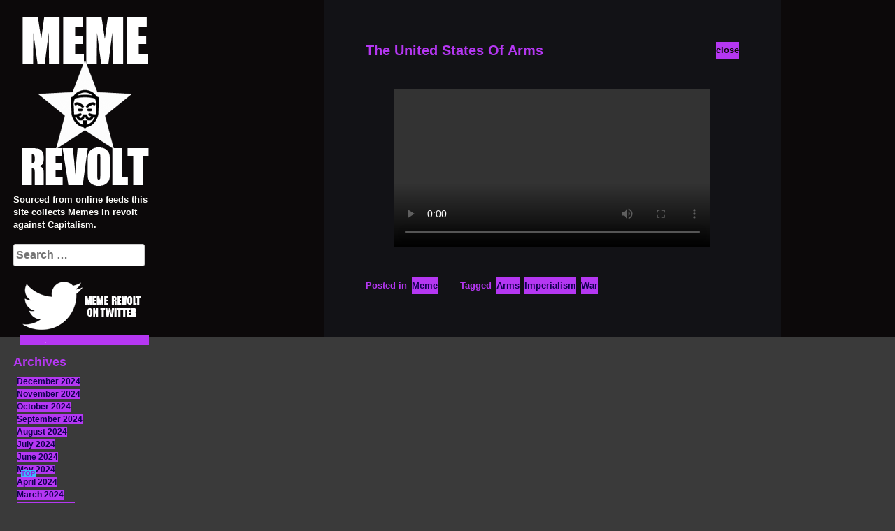

--- FILE ---
content_type: text/html; charset=UTF-8
request_url: http://www.memerevolt.net/3686/the-united-states-of-arms
body_size: 10477
content:
<!DOCTYPE html>
<html lang="en-US" xmlns:fb="https://www.facebook.com/2008/fbml" xmlns:addthis="https://www.addthis.com/help/api-spec" >
<head>
<meta charset="UTF-8">
<meta name="viewport" content="width=device-width, initial-scale=1">
<link rel="profile" href="http://gmpg.org/xfn/11">
<link rel="pingback" href="http://www.memerevolt.net/xmlrpc.php">

<title>The United States Of Arms &#8211; Meme Revolt</title>
<meta name='robots' content='max-image-preview:large' />
<link rel='dns-prefetch' href='//ajax.googleapis.com' />
<link rel='dns-prefetch' href='//netdna.bootstrapcdn.com' />
<link rel="alternate" type="application/rss+xml" title="Meme Revolt &raquo; Feed" href="http://www.memerevolt.net/feed" />
<link rel="alternate" type="application/rss+xml" title="Meme Revolt &raquo; Comments Feed" href="http://www.memerevolt.net/comments/feed" />
<link rel="alternate" type="application/rss+xml" title="Meme Revolt &raquo; The United States Of Arms Comments Feed" href="http://www.memerevolt.net/3686/the-united-states-of-arms/feed" />
<link rel="alternate" title="oEmbed (JSON)" type="application/json+oembed" href="http://www.memerevolt.net/wp-json/oembed/1.0/embed?url=http%3A%2F%2Fwww.memerevolt.net%2F3686%2Fthe-united-states-of-arms" />
<link rel="alternate" title="oEmbed (XML)" type="text/xml+oembed" href="http://www.memerevolt.net/wp-json/oembed/1.0/embed?url=http%3A%2F%2Fwww.memerevolt.net%2F3686%2Fthe-united-states-of-arms&#038;format=xml" />
<style id='wp-img-auto-sizes-contain-inline-css' type='text/css'>
img:is([sizes=auto i],[sizes^="auto," i]){contain-intrinsic-size:3000px 1500px}
/*# sourceURL=wp-img-auto-sizes-contain-inline-css */
</style>
<style id='wp-emoji-styles-inline-css' type='text/css'>

	img.wp-smiley, img.emoji {
		display: inline !important;
		border: none !important;
		box-shadow: none !important;
		height: 1em !important;
		width: 1em !important;
		margin: 0 0.07em !important;
		vertical-align: -0.1em !important;
		background: none !important;
		padding: 0 !important;
	}
/*# sourceURL=wp-emoji-styles-inline-css */
</style>
<style id='wp-block-library-inline-css' type='text/css'>
:root{--wp-block-synced-color:#7a00df;--wp-block-synced-color--rgb:122,0,223;--wp-bound-block-color:var(--wp-block-synced-color);--wp-editor-canvas-background:#ddd;--wp-admin-theme-color:#007cba;--wp-admin-theme-color--rgb:0,124,186;--wp-admin-theme-color-darker-10:#006ba1;--wp-admin-theme-color-darker-10--rgb:0,107,160.5;--wp-admin-theme-color-darker-20:#005a87;--wp-admin-theme-color-darker-20--rgb:0,90,135;--wp-admin-border-width-focus:2px}@media (min-resolution:192dpi){:root{--wp-admin-border-width-focus:1.5px}}.wp-element-button{cursor:pointer}:root .has-very-light-gray-background-color{background-color:#eee}:root .has-very-dark-gray-background-color{background-color:#313131}:root .has-very-light-gray-color{color:#eee}:root .has-very-dark-gray-color{color:#313131}:root .has-vivid-green-cyan-to-vivid-cyan-blue-gradient-background{background:linear-gradient(135deg,#00d084,#0693e3)}:root .has-purple-crush-gradient-background{background:linear-gradient(135deg,#34e2e4,#4721fb 50%,#ab1dfe)}:root .has-hazy-dawn-gradient-background{background:linear-gradient(135deg,#faaca8,#dad0ec)}:root .has-subdued-olive-gradient-background{background:linear-gradient(135deg,#fafae1,#67a671)}:root .has-atomic-cream-gradient-background{background:linear-gradient(135deg,#fdd79a,#004a59)}:root .has-nightshade-gradient-background{background:linear-gradient(135deg,#330968,#31cdcf)}:root .has-midnight-gradient-background{background:linear-gradient(135deg,#020381,#2874fc)}:root{--wp--preset--font-size--normal:16px;--wp--preset--font-size--huge:42px}.has-regular-font-size{font-size:1em}.has-larger-font-size{font-size:2.625em}.has-normal-font-size{font-size:var(--wp--preset--font-size--normal)}.has-huge-font-size{font-size:var(--wp--preset--font-size--huge)}.has-text-align-center{text-align:center}.has-text-align-left{text-align:left}.has-text-align-right{text-align:right}.has-fit-text{white-space:nowrap!important}#end-resizable-editor-section{display:none}.aligncenter{clear:both}.items-justified-left{justify-content:flex-start}.items-justified-center{justify-content:center}.items-justified-right{justify-content:flex-end}.items-justified-space-between{justify-content:space-between}.screen-reader-text{border:0;clip-path:inset(50%);height:1px;margin:-1px;overflow:hidden;padding:0;position:absolute;width:1px;word-wrap:normal!important}.screen-reader-text:focus{background-color:#ddd;clip-path:none;color:#444;display:block;font-size:1em;height:auto;left:5px;line-height:normal;padding:15px 23px 14px;text-decoration:none;top:5px;width:auto;z-index:100000}html :where(.has-border-color){border-style:solid}html :where([style*=border-top-color]){border-top-style:solid}html :where([style*=border-right-color]){border-right-style:solid}html :where([style*=border-bottom-color]){border-bottom-style:solid}html :where([style*=border-left-color]){border-left-style:solid}html :where([style*=border-width]){border-style:solid}html :where([style*=border-top-width]){border-top-style:solid}html :where([style*=border-right-width]){border-right-style:solid}html :where([style*=border-bottom-width]){border-bottom-style:solid}html :where([style*=border-left-width]){border-left-style:solid}html :where(img[class*=wp-image-]){height:auto;max-width:100%}:where(figure){margin:0 0 1em}html :where(.is-position-sticky){--wp-admin--admin-bar--position-offset:var(--wp-admin--admin-bar--height,0px)}@media screen and (max-width:600px){html :where(.is-position-sticky){--wp-admin--admin-bar--position-offset:0px}}

/*# sourceURL=wp-block-library-inline-css */
</style><style id='wp-block-video-inline-css' type='text/css'>
.wp-block-video{box-sizing:border-box}.wp-block-video video{height:auto;vertical-align:middle;width:100%}@supports (position:sticky){.wp-block-video [poster]{object-fit:cover}}.wp-block-video.aligncenter{text-align:center}.wp-block-video :where(figcaption){margin-bottom:1em;margin-top:.5em}
/*# sourceURL=http://www.memerevolt.net/wp-includes/blocks/video/style.min.css */
</style>
<style id='global-styles-inline-css' type='text/css'>
:root{--wp--preset--aspect-ratio--square: 1;--wp--preset--aspect-ratio--4-3: 4/3;--wp--preset--aspect-ratio--3-4: 3/4;--wp--preset--aspect-ratio--3-2: 3/2;--wp--preset--aspect-ratio--2-3: 2/3;--wp--preset--aspect-ratio--16-9: 16/9;--wp--preset--aspect-ratio--9-16: 9/16;--wp--preset--color--black: #000000;--wp--preset--color--cyan-bluish-gray: #abb8c3;--wp--preset--color--white: #ffffff;--wp--preset--color--pale-pink: #f78da7;--wp--preset--color--vivid-red: #cf2e2e;--wp--preset--color--luminous-vivid-orange: #ff6900;--wp--preset--color--luminous-vivid-amber: #fcb900;--wp--preset--color--light-green-cyan: #7bdcb5;--wp--preset--color--vivid-green-cyan: #00d084;--wp--preset--color--pale-cyan-blue: #8ed1fc;--wp--preset--color--vivid-cyan-blue: #0693e3;--wp--preset--color--vivid-purple: #9b51e0;--wp--preset--gradient--vivid-cyan-blue-to-vivid-purple: linear-gradient(135deg,rgb(6,147,227) 0%,rgb(155,81,224) 100%);--wp--preset--gradient--light-green-cyan-to-vivid-green-cyan: linear-gradient(135deg,rgb(122,220,180) 0%,rgb(0,208,130) 100%);--wp--preset--gradient--luminous-vivid-amber-to-luminous-vivid-orange: linear-gradient(135deg,rgb(252,185,0) 0%,rgb(255,105,0) 100%);--wp--preset--gradient--luminous-vivid-orange-to-vivid-red: linear-gradient(135deg,rgb(255,105,0) 0%,rgb(207,46,46) 100%);--wp--preset--gradient--very-light-gray-to-cyan-bluish-gray: linear-gradient(135deg,rgb(238,238,238) 0%,rgb(169,184,195) 100%);--wp--preset--gradient--cool-to-warm-spectrum: linear-gradient(135deg,rgb(74,234,220) 0%,rgb(151,120,209) 20%,rgb(207,42,186) 40%,rgb(238,44,130) 60%,rgb(251,105,98) 80%,rgb(254,248,76) 100%);--wp--preset--gradient--blush-light-purple: linear-gradient(135deg,rgb(255,206,236) 0%,rgb(152,150,240) 100%);--wp--preset--gradient--blush-bordeaux: linear-gradient(135deg,rgb(254,205,165) 0%,rgb(254,45,45) 50%,rgb(107,0,62) 100%);--wp--preset--gradient--luminous-dusk: linear-gradient(135deg,rgb(255,203,112) 0%,rgb(199,81,192) 50%,rgb(65,88,208) 100%);--wp--preset--gradient--pale-ocean: linear-gradient(135deg,rgb(255,245,203) 0%,rgb(182,227,212) 50%,rgb(51,167,181) 100%);--wp--preset--gradient--electric-grass: linear-gradient(135deg,rgb(202,248,128) 0%,rgb(113,206,126) 100%);--wp--preset--gradient--midnight: linear-gradient(135deg,rgb(2,3,129) 0%,rgb(40,116,252) 100%);--wp--preset--font-size--small: 13px;--wp--preset--font-size--medium: 20px;--wp--preset--font-size--large: 36px;--wp--preset--font-size--x-large: 42px;--wp--preset--spacing--20: 0.44rem;--wp--preset--spacing--30: 0.67rem;--wp--preset--spacing--40: 1rem;--wp--preset--spacing--50: 1.5rem;--wp--preset--spacing--60: 2.25rem;--wp--preset--spacing--70: 3.38rem;--wp--preset--spacing--80: 5.06rem;--wp--preset--shadow--natural: 6px 6px 9px rgba(0, 0, 0, 0.2);--wp--preset--shadow--deep: 12px 12px 50px rgba(0, 0, 0, 0.4);--wp--preset--shadow--sharp: 6px 6px 0px rgba(0, 0, 0, 0.2);--wp--preset--shadow--outlined: 6px 6px 0px -3px rgb(255, 255, 255), 6px 6px rgb(0, 0, 0);--wp--preset--shadow--crisp: 6px 6px 0px rgb(0, 0, 0);}:where(.is-layout-flex){gap: 0.5em;}:where(.is-layout-grid){gap: 0.5em;}body .is-layout-flex{display: flex;}.is-layout-flex{flex-wrap: wrap;align-items: center;}.is-layout-flex > :is(*, div){margin: 0;}body .is-layout-grid{display: grid;}.is-layout-grid > :is(*, div){margin: 0;}:where(.wp-block-columns.is-layout-flex){gap: 2em;}:where(.wp-block-columns.is-layout-grid){gap: 2em;}:where(.wp-block-post-template.is-layout-flex){gap: 1.25em;}:where(.wp-block-post-template.is-layout-grid){gap: 1.25em;}.has-black-color{color: var(--wp--preset--color--black) !important;}.has-cyan-bluish-gray-color{color: var(--wp--preset--color--cyan-bluish-gray) !important;}.has-white-color{color: var(--wp--preset--color--white) !important;}.has-pale-pink-color{color: var(--wp--preset--color--pale-pink) !important;}.has-vivid-red-color{color: var(--wp--preset--color--vivid-red) !important;}.has-luminous-vivid-orange-color{color: var(--wp--preset--color--luminous-vivid-orange) !important;}.has-luminous-vivid-amber-color{color: var(--wp--preset--color--luminous-vivid-amber) !important;}.has-light-green-cyan-color{color: var(--wp--preset--color--light-green-cyan) !important;}.has-vivid-green-cyan-color{color: var(--wp--preset--color--vivid-green-cyan) !important;}.has-pale-cyan-blue-color{color: var(--wp--preset--color--pale-cyan-blue) !important;}.has-vivid-cyan-blue-color{color: var(--wp--preset--color--vivid-cyan-blue) !important;}.has-vivid-purple-color{color: var(--wp--preset--color--vivid-purple) !important;}.has-black-background-color{background-color: var(--wp--preset--color--black) !important;}.has-cyan-bluish-gray-background-color{background-color: var(--wp--preset--color--cyan-bluish-gray) !important;}.has-white-background-color{background-color: var(--wp--preset--color--white) !important;}.has-pale-pink-background-color{background-color: var(--wp--preset--color--pale-pink) !important;}.has-vivid-red-background-color{background-color: var(--wp--preset--color--vivid-red) !important;}.has-luminous-vivid-orange-background-color{background-color: var(--wp--preset--color--luminous-vivid-orange) !important;}.has-luminous-vivid-amber-background-color{background-color: var(--wp--preset--color--luminous-vivid-amber) !important;}.has-light-green-cyan-background-color{background-color: var(--wp--preset--color--light-green-cyan) !important;}.has-vivid-green-cyan-background-color{background-color: var(--wp--preset--color--vivid-green-cyan) !important;}.has-pale-cyan-blue-background-color{background-color: var(--wp--preset--color--pale-cyan-blue) !important;}.has-vivid-cyan-blue-background-color{background-color: var(--wp--preset--color--vivid-cyan-blue) !important;}.has-vivid-purple-background-color{background-color: var(--wp--preset--color--vivid-purple) !important;}.has-black-border-color{border-color: var(--wp--preset--color--black) !important;}.has-cyan-bluish-gray-border-color{border-color: var(--wp--preset--color--cyan-bluish-gray) !important;}.has-white-border-color{border-color: var(--wp--preset--color--white) !important;}.has-pale-pink-border-color{border-color: var(--wp--preset--color--pale-pink) !important;}.has-vivid-red-border-color{border-color: var(--wp--preset--color--vivid-red) !important;}.has-luminous-vivid-orange-border-color{border-color: var(--wp--preset--color--luminous-vivid-orange) !important;}.has-luminous-vivid-amber-border-color{border-color: var(--wp--preset--color--luminous-vivid-amber) !important;}.has-light-green-cyan-border-color{border-color: var(--wp--preset--color--light-green-cyan) !important;}.has-vivid-green-cyan-border-color{border-color: var(--wp--preset--color--vivid-green-cyan) !important;}.has-pale-cyan-blue-border-color{border-color: var(--wp--preset--color--pale-cyan-blue) !important;}.has-vivid-cyan-blue-border-color{border-color: var(--wp--preset--color--vivid-cyan-blue) !important;}.has-vivid-purple-border-color{border-color: var(--wp--preset--color--vivid-purple) !important;}.has-vivid-cyan-blue-to-vivid-purple-gradient-background{background: var(--wp--preset--gradient--vivid-cyan-blue-to-vivid-purple) !important;}.has-light-green-cyan-to-vivid-green-cyan-gradient-background{background: var(--wp--preset--gradient--light-green-cyan-to-vivid-green-cyan) !important;}.has-luminous-vivid-amber-to-luminous-vivid-orange-gradient-background{background: var(--wp--preset--gradient--luminous-vivid-amber-to-luminous-vivid-orange) !important;}.has-luminous-vivid-orange-to-vivid-red-gradient-background{background: var(--wp--preset--gradient--luminous-vivid-orange-to-vivid-red) !important;}.has-very-light-gray-to-cyan-bluish-gray-gradient-background{background: var(--wp--preset--gradient--very-light-gray-to-cyan-bluish-gray) !important;}.has-cool-to-warm-spectrum-gradient-background{background: var(--wp--preset--gradient--cool-to-warm-spectrum) !important;}.has-blush-light-purple-gradient-background{background: var(--wp--preset--gradient--blush-light-purple) !important;}.has-blush-bordeaux-gradient-background{background: var(--wp--preset--gradient--blush-bordeaux) !important;}.has-luminous-dusk-gradient-background{background: var(--wp--preset--gradient--luminous-dusk) !important;}.has-pale-ocean-gradient-background{background: var(--wp--preset--gradient--pale-ocean) !important;}.has-electric-grass-gradient-background{background: var(--wp--preset--gradient--electric-grass) !important;}.has-midnight-gradient-background{background: var(--wp--preset--gradient--midnight) !important;}.has-small-font-size{font-size: var(--wp--preset--font-size--small) !important;}.has-medium-font-size{font-size: var(--wp--preset--font-size--medium) !important;}.has-large-font-size{font-size: var(--wp--preset--font-size--large) !important;}.has-x-large-font-size{font-size: var(--wp--preset--font-size--x-large) !important;}
/*# sourceURL=global-styles-inline-css */
</style>

<style id='classic-theme-styles-inline-css' type='text/css'>
/*! This file is auto-generated */
.wp-block-button__link{color:#fff;background-color:#32373c;border-radius:9999px;box-shadow:none;text-decoration:none;padding:calc(.667em + 2px) calc(1.333em + 2px);font-size:1.125em}.wp-block-file__button{background:#32373c;color:#fff;text-decoration:none}
/*# sourceURL=/wp-includes/css/classic-themes.min.css */
</style>
<link rel='stylesheet' id='e4-style-css' href='http://www.memerevolt.net/wp-content/themes/e4/style.css?ver=6.9' type='text/css' media='all' />
<link rel='stylesheet' id='e4-fa-css' href='//netdna.bootstrapcdn.com/font-awesome/4.2.0/css/font-awesome.css?ver=6.9' type='text/css' media='all' />
<link rel='stylesheet' id='addthis_all_pages-css' href='http://www.memerevolt.net/wp-content/plugins/addthis/frontend/build/addthis_wordpress_public.min.css?ver=6.9' type='text/css' media='all' />
<script type="text/javascript" src="http://www.memerevolt.net/wp-content/plugins/css-hero%202/assets/js/prefixfree.min.js?ver=6.9" id="prefixfree-js"></script>
<script type="text/javascript" src="http://ajax.googleapis.com/ajax/libs/jquery/1.9.1/jquery.min.js" id="jquery-js"></script>
<link rel="https://api.w.org/" href="http://www.memerevolt.net/wp-json/" /><link rel="alternate" title="JSON" type="application/json" href="http://www.memerevolt.net/wp-json/wp/v2/posts/3686" /><link rel="EditURI" type="application/rsd+xml" title="RSD" href="http://www.memerevolt.net/xmlrpc.php?rsd" />
<meta name="generator" content="WordPress 6.9" />
<link rel="canonical" href="http://www.memerevolt.net/3686/the-united-states-of-arms" />
<link rel='shortlink' href='http://www.memerevolt.net/?p=3686' />

<script type="text/javascript">var _sf_startpt=(new Date()).getTime()</script>
<!-- Start CSSHero.org Dynamic CSS & Fonts Loading -->
	 <link rel="stylesheet" type="text/css" media="all" href="http://www.memerevolt.net/?wpcss_action=show_css" data-apply-prefixfree />
	  <!-- End CSSHero.org Dynamic CSS & Fonts Loading -->    
	<script data-cfasync="false" type="text/javascript">if (window.addthis_product === undefined) { window.addthis_product = "wpp"; } if (window.wp_product_version === undefined) { window.wp_product_version = "wpp-6.2.7"; } if (window.addthis_share === undefined) { window.addthis_share = {}; } if (window.addthis_config === undefined) { window.addthis_config = {"data_track_clickback":true,"ignore_server_config":true,"ui_atversion":300}; } if (window.addthis_layers === undefined) { window.addthis_layers = {}; } if (window.addthis_layers_tools === undefined) { window.addthis_layers_tools = [{"sharetoolbox":{"numPreferredServices":5,"counts":"one","size":"32px","style":"fixed","shareCountThreshold":0,"elements":".addthis_inline_share_toolbox_below,.at-below-post-homepage,.at-below-post-arch-page,.at-below-post-cat-page,.at-below-post,.at-below-post-page"}}]; } else { window.addthis_layers_tools.push({"sharetoolbox":{"numPreferredServices":5,"counts":"one","size":"32px","style":"fixed","shareCountThreshold":0,"elements":".addthis_inline_share_toolbox_below,.at-below-post-homepage,.at-below-post-arch-page,.at-below-post-cat-page,.at-below-post,.at-below-post-page"}});  } if (window.addthis_plugin_info === undefined) { window.addthis_plugin_info = {"info_status":"enabled","cms_name":"WordPress","plugin_name":"Share Buttons by AddThis","plugin_version":"6.2.7","plugin_mode":"WordPress","anonymous_profile_id":"wp-133f4508cb597cb1c3ddb27da5731b35","page_info":{"template":"posts","post_type":""},"sharing_enabled_on_post_via_metabox":false}; } 
                    (function() {
                      var first_load_interval_id = setInterval(function () {
                        if (typeof window.addthis !== 'undefined') {
                          window.clearInterval(first_load_interval_id);
                          if (typeof window.addthis_layers !== 'undefined' && Object.getOwnPropertyNames(window.addthis_layers).length > 0) {
                            window.addthis.layers(window.addthis_layers);
                          }
                          if (Array.isArray(window.addthis_layers_tools)) {
                            for (i = 0; i < window.addthis_layers_tools.length; i++) {
                              window.addthis.layers(window.addthis_layers_tools[i]);
                            }
                          }
                        }
                     },1000)
                    }());
                </script> <script data-cfasync="false" type="text/javascript" src="https://s7.addthis.com/js/300/addthis_widget.js#pubid=wp-133f4508cb597cb1c3ddb27da5731b35" async="async"></script><link rel="icon" href="http://www.memerevolt.net/wp-content/uploads/2019/04/cropped-memrevoltico-32x32.png" sizes="32x32" />
<link rel="icon" href="http://www.memerevolt.net/wp-content/uploads/2019/04/cropped-memrevoltico-192x192.png" sizes="192x192" />
<link rel="apple-touch-icon" href="http://www.memerevolt.net/wp-content/uploads/2019/04/cropped-memrevoltico-180x180.png" />
<meta name="msapplication-TileImage" content="http://www.memerevolt.net/wp-content/uploads/2019/04/cropped-memrevoltico-270x270.png" />
		<style type="text/css" id="wp-custom-css">
			.navigation a {

    padding: 15px 0;
    text-align: center;
    font-weight: bold;
	font-size: 20px;
    text-transform: uppercase;
    display: inline-block;
    background: #b537f2;
    color: #120052;
    width: 170px;
    text-decoration: none;

}
.navigation a:hover{background: #3cb9fc; color: #8a2be2; text-decoration: none;}
#colophon{position: fixed; font-size: 10px; bottom: 30px; left: 30px; z-index: 778;}
#colophon a{background-color:#3cb9fc; color: #8a2be2; font-weight: bold;text-decoration: none;}
#colophon a:hover{background: #b537f2; color: #120052; text-decoration: none;}		</style>
		</head>
<body class="wp-singular post-template-default single single-post postid-3686 single-format-standard wp-theme-e4  one e4-not-logged" data-context="http://www.memerevolt.net/3686/the-united-states-of-arms">
<div id="page" class="ani hfeed site">
	<a class="skip-link screen-reader-text" href="#content">Skip to content</a>

	<header id="masthead" class="site-header" role="banner">
		<div class="site-branding">
		
		
							<a href="http://www.memerevolt.net/" id="site-logo" title="Meme Revolt" rel="home">
 
					<img src="http://www.memerevolt.net/wp-content/uploads/2019/04/memerevoltlogo_finalinvert.png" alt="Meme Revolt">
 
    	</a>
 
    			
			
		
		
		
		
			
			
		</div><!-- .site-branding -->
					<div id="header-widgets">
				<aside class="widget widget_text">			<div class="textwidget"><p>Sourced from online feeds this site collects Memes in revolt against Capitalism.</p>
<p></p>
</div>
		</aside><aside class="widget widget_text">			<div class="textwidget"><p>&nbsp;</p>
</div>
		</aside><aside class="widget widget_search"><form role="search" method="get" class="search-form" action="http://www.memerevolt.net/">
				<label>
					<span class="screen-reader-text">Search for:</span>
					<input type="search" class="search-field" placeholder="Search &hellip;" value="" name="s" />
				</label>
				<input type="submit" class="search-submit" value="Search" />
			</form></aside><aside class="widget widget_media_image"><a href="https://twitter.com/meme_revolt"><img width="184" height="110" src="http://www.memerevolt.net/wp-content/uploads/2021/08/twutround-3.png" class="image wp-image-4437  attachment-full size-full" alt="Meme Revolt on Twitter" style="max-width: 100%; height: auto;" decoding="async" /></a></aside><aside class="widget widget_archive"><h3 class="widget-title">Archives</h3>
			<ul>
					<li><a href='http://www.memerevolt.net/date/2024/12'>December 2024</a></li>
	<li><a href='http://www.memerevolt.net/date/2024/11'>November 2024</a></li>
	<li><a href='http://www.memerevolt.net/date/2024/10'>October 2024</a></li>
	<li><a href='http://www.memerevolt.net/date/2024/09'>September 2024</a></li>
	<li><a href='http://www.memerevolt.net/date/2024/08'>August 2024</a></li>
	<li><a href='http://www.memerevolt.net/date/2024/07'>July 2024</a></li>
	<li><a href='http://www.memerevolt.net/date/2024/06'>June 2024</a></li>
	<li><a href='http://www.memerevolt.net/date/2024/05'>May 2024</a></li>
	<li><a href='http://www.memerevolt.net/date/2024/04'>April 2024</a></li>
	<li><a href='http://www.memerevolt.net/date/2024/03'>March 2024</a></li>
	<li><a href='http://www.memerevolt.net/date/2024/02'>February 2024</a></li>
	<li><a href='http://www.memerevolt.net/date/2024/01'>January 2024</a></li>
	<li><a href='http://www.memerevolt.net/date/2023/12'>December 2023</a></li>
	<li><a href='http://www.memerevolt.net/date/2023/11'>November 2023</a></li>
	<li><a href='http://www.memerevolt.net/date/2023/10'>October 2023</a></li>
	<li><a href='http://www.memerevolt.net/date/2023/09'>September 2023</a></li>
	<li><a href='http://www.memerevolt.net/date/2023/08'>August 2023</a></li>
	<li><a href='http://www.memerevolt.net/date/2023/07'>July 2023</a></li>
	<li><a href='http://www.memerevolt.net/date/2023/06'>June 2023</a></li>
	<li><a href='http://www.memerevolt.net/date/2023/05'>May 2023</a></li>
	<li><a href='http://www.memerevolt.net/date/2023/04'>April 2023</a></li>
	<li><a href='http://www.memerevolt.net/date/2023/03'>March 2023</a></li>
	<li><a href='http://www.memerevolt.net/date/2023/02'>February 2023</a></li>
	<li><a href='http://www.memerevolt.net/date/2023/01'>January 2023</a></li>
	<li><a href='http://www.memerevolt.net/date/2022/12'>December 2022</a></li>
	<li><a href='http://www.memerevolt.net/date/2022/11'>November 2022</a></li>
	<li><a href='http://www.memerevolt.net/date/2022/10'>October 2022</a></li>
	<li><a href='http://www.memerevolt.net/date/2022/09'>September 2022</a></li>
	<li><a href='http://www.memerevolt.net/date/2022/08'>August 2022</a></li>
	<li><a href='http://www.memerevolt.net/date/2022/07'>July 2022</a></li>
	<li><a href='http://www.memerevolt.net/date/2022/06'>June 2022</a></li>
	<li><a href='http://www.memerevolt.net/date/2022/05'>May 2022</a></li>
	<li><a href='http://www.memerevolt.net/date/2022/04'>April 2022</a></li>
	<li><a href='http://www.memerevolt.net/date/2022/03'>March 2022</a></li>
	<li><a href='http://www.memerevolt.net/date/2022/02'>February 2022</a></li>
	<li><a href='http://www.memerevolt.net/date/2022/01'>January 2022</a></li>
	<li><a href='http://www.memerevolt.net/date/2021/12'>December 2021</a></li>
	<li><a href='http://www.memerevolt.net/date/2021/11'>November 2021</a></li>
	<li><a href='http://www.memerevolt.net/date/2021/10'>October 2021</a></li>
	<li><a href='http://www.memerevolt.net/date/2021/09'>September 2021</a></li>
	<li><a href='http://www.memerevolt.net/date/2021/08'>August 2021</a></li>
	<li><a href='http://www.memerevolt.net/date/2021/07'>July 2021</a></li>
	<li><a href='http://www.memerevolt.net/date/2021/06'>June 2021</a></li>
	<li><a href='http://www.memerevolt.net/date/2021/05'>May 2021</a></li>
	<li><a href='http://www.memerevolt.net/date/2021/04'>April 2021</a></li>
	<li><a href='http://www.memerevolt.net/date/2021/03'>March 2021</a></li>
	<li><a href='http://www.memerevolt.net/date/2021/02'>February 2021</a></li>
	<li><a href='http://www.memerevolt.net/date/2021/01'>January 2021</a></li>
	<li><a href='http://www.memerevolt.net/date/2020/12'>December 2020</a></li>
	<li><a href='http://www.memerevolt.net/date/2020/11'>November 2020</a></li>
	<li><a href='http://www.memerevolt.net/date/2020/10'>October 2020</a></li>
	<li><a href='http://www.memerevolt.net/date/2020/09'>September 2020</a></li>
	<li><a href='http://www.memerevolt.net/date/2020/08'>August 2020</a></li>
	<li><a href='http://www.memerevolt.net/date/2020/07'>July 2020</a></li>
	<li><a href='http://www.memerevolt.net/date/2020/06'>June 2020</a></li>
	<li><a href='http://www.memerevolt.net/date/2020/05'>May 2020</a></li>
	<li><a href='http://www.memerevolt.net/date/2020/04'>April 2020</a></li>
	<li><a href='http://www.memerevolt.net/date/2020/03'>March 2020</a></li>
	<li><a href='http://www.memerevolt.net/date/2020/02'>February 2020</a></li>
	<li><a href='http://www.memerevolt.net/date/2020/01'>January 2020</a></li>
	<li><a href='http://www.memerevolt.net/date/2019/12'>December 2019</a></li>
	<li><a href='http://www.memerevolt.net/date/2019/11'>November 2019</a></li>
	<li><a href='http://www.memerevolt.net/date/2019/10'>October 2019</a></li>
	<li><a href='http://www.memerevolt.net/date/2019/09'>September 2019</a></li>
	<li><a href='http://www.memerevolt.net/date/2019/08'>August 2019</a></li>
	<li><a href='http://www.memerevolt.net/date/2019/07'>July 2019</a></li>
	<li><a href='http://www.memerevolt.net/date/2019/06'>June 2019</a></li>
	<li><a href='http://www.memerevolt.net/date/2019/05'>May 2019</a></li>
	<li><a href='http://www.memerevolt.net/date/2019/04'>April 2019</a></li>
	<li><a href='http://www.memerevolt.net/date/2019/03'>March 2019</a></li>
	<li><a href='http://www.memerevolt.net/date/2019/02'>February 2019</a></li>
	<li><a href='http://www.memerevolt.net/date/2019/01'>January 2019</a></li>
	<li><a href='http://www.memerevolt.net/date/2018/12'>December 2018</a></li>
	<li><a href='http://www.memerevolt.net/date/2018/11'>November 2018</a></li>
	<li><a href='http://www.memerevolt.net/date/2018/09'>September 2018</a></li>
	<li><a href='http://www.memerevolt.net/date/2018/08'>August 2018</a></li>
	<li><a href='http://www.memerevolt.net/date/2018/07'>July 2018</a></li>
	<li><a href='http://www.memerevolt.net/date/2018/06'>June 2018</a></li>
	<li><a href='http://www.memerevolt.net/date/2018/05'>May 2018</a></li>
	<li><a href='http://www.memerevolt.net/date/2018/04'>April 2018</a></li>
	<li><a href='http://www.memerevolt.net/date/2018/03'>March 2018</a></li>
	<li><a href='http://www.memerevolt.net/date/2018/02'>February 2018</a></li>
	<li><a href='http://www.memerevolt.net/date/2018/01'>January 2018</a></li>
	<li><a href='http://www.memerevolt.net/date/2017/12'>December 2017</a></li>
	<li><a href='http://www.memerevolt.net/date/2017/11'>November 2017</a></li>
	<li><a href='http://www.memerevolt.net/date/2017/10'>October 2017</a></li>
	<li><a href='http://www.memerevolt.net/date/2017/09'>September 2017</a></li>
	<li><a href='http://www.memerevolt.net/date/2017/08'>August 2017</a></li>
	<li><a href='http://www.memerevolt.net/date/2017/07'>July 2017</a></li>
	<li><a href='http://www.memerevolt.net/date/2017/06'>June 2017</a></li>
	<li><a href='http://www.memerevolt.net/date/2017/05'>May 2017</a></li>
	<li><a href='http://www.memerevolt.net/date/2017/04'>April 2017</a></li>
	<li><a href='http://www.memerevolt.net/date/2017/03'>March 2017</a></li>
	<li><a href='http://www.memerevolt.net/date/2017/02'>February 2017</a></li>
	<li><a href='http://www.memerevolt.net/date/2017/01'>January 2017</a></li>
	<li><a href='http://www.memerevolt.net/date/2016/12'>December 2016</a></li>
	<li><a href='http://www.memerevolt.net/date/2016/07'>July 2016</a></li>
	<li><a href='http://www.memerevolt.net/date/2016/06'>June 2016</a></li>
	<li><a href='http://www.memerevolt.net/date/2016/05'>May 2016</a></li>
	<li><a href='http://www.memerevolt.net/date/2016/04'>April 2016</a></li>
	<li><a href='http://www.memerevolt.net/date/2016/03'>March 2016</a></li>
	<li><a href='http://www.memerevolt.net/date/2016/02'>February 2016</a></li>
	<li><a href='http://www.memerevolt.net/date/2016/01'>January 2016</a></li>
	<li><a href='http://www.memerevolt.net/date/2015/12'>December 2015</a></li>
	<li><a href='http://www.memerevolt.net/date/2015/11'>November 2015</a></li>
	<li><a href='http://www.memerevolt.net/date/2015/09'>September 2015</a></li>
	<li><a href='http://www.memerevolt.net/date/2015/08'>August 2015</a></li>
	<li><a href='http://www.memerevolt.net/date/2015/07'>July 2015</a></li>
	<li><a href='http://www.memerevolt.net/date/2015/06'>June 2015</a></li>
	<li><a href='http://www.memerevolt.net/date/2015/05'>May 2015</a></li>
	<li><a href='http://www.memerevolt.net/date/2015/04'>April 2015</a></li>
	<li><a href='http://www.memerevolt.net/date/2015/03'>March 2015</a></li>
	<li><a href='http://www.memerevolt.net/date/2015/02'>February 2015</a></li>
	<li><a href='http://www.memerevolt.net/date/2015/01'>January 2015</a></li>
	<li><a href='http://www.memerevolt.net/date/2014/12'>December 2014</a></li>
	<li><a href='http://www.memerevolt.net/date/2014/11'>November 2014</a></li>
	<li><a href='http://www.memerevolt.net/date/2014/10'>October 2014</a></li>
	<li><a href='http://www.memerevolt.net/date/2014/09'>September 2014</a></li>
	<li><a href='http://www.memerevolt.net/date/2014/08'>August 2014</a></li>
	<li><a href='http://www.memerevolt.net/date/2014/07'>July 2014</a></li>
	<li><a href='http://www.memerevolt.net/date/2014/06'>June 2014</a></li>
	<li><a href='http://www.memerevolt.net/date/2014/05'>May 2014</a></li>
	<li><a href='http://www.memerevolt.net/date/2014/04'>April 2014</a></li>
	<li><a href='http://www.memerevolt.net/date/2014/03'>March 2014</a></li>
	<li><a href='http://www.memerevolt.net/date/2014/01'>January 2014</a></li>
	<li><a href='http://www.memerevolt.net/date/2013/12'>December 2013</a></li>
	<li><a href='http://www.memerevolt.net/date/2013/11'>November 2013</a></li>
	<li><a href='http://www.memerevolt.net/date/2013/10'>October 2013</a></li>
	<li><a href='http://www.memerevolt.net/date/2013/09'>September 2013</a></li>
	<li><a href='http://www.memerevolt.net/date/2013/08'>August 2013</a></li>
	<li><a href='http://www.memerevolt.net/date/2013/07'>July 2013</a></li>
	<li><a href='http://www.memerevolt.net/date/2013/06'>June 2013</a></li>
	<li><a href='http://www.memerevolt.net/date/2013/05'>May 2013</a></li>
	<li><a href='http://www.memerevolt.net/date/2013/04'>April 2013</a></li>
	<li><a href='http://www.memerevolt.net/date/2013/03'>March 2013</a></li>
	<li><a href='http://www.memerevolt.net/date/2013/02'>February 2013</a></li>
	<li><a href='http://www.memerevolt.net/date/2013/01'>January 2013</a></li>
	<li><a href='http://www.memerevolt.net/date/2012/12'>December 2012</a></li>
	<li><a href='http://www.memerevolt.net/date/2012/11'>November 2012</a></li>
	<li><a href='http://www.memerevolt.net/date/2012/10'>October 2012</a></li>
	<li><a href='http://www.memerevolt.net/date/2012/09'>September 2012</a></li>
	<li><a href='http://www.memerevolt.net/date/2012/08'>August 2012</a></li>
	<li><a href='http://www.memerevolt.net/date/2012/07'>July 2012</a></li>
	<li><a href='http://www.memerevolt.net/date/2012/06'>June 2012</a></li>
	<li><a href='http://www.memerevolt.net/date/2012/05'>May 2012</a></li>
	<li><a href='http://www.memerevolt.net/date/2012/04'>April 2012</a></li>
	<li><a href='http://www.memerevolt.net/date/2012/03'>March 2012</a></li>
	<li><a href='http://www.memerevolt.net/date/2012/02'>February 2012</a></li>
			</ul>

			</aside><aside class="widget widget_tag_cloud"><h3 class="widget-title">TAGS</h3><div class="tagcloud"><a href="http://www.memerevolt.net/tag/1" class="tag-cloud-link tag-link-80 tag-link-position-1" style="font-size: 15.203883495146pt;" aria-label="1% (36 items)">1%</a>
<a href="http://www.memerevolt.net/tag/austerity" class="tag-cloud-link tag-link-97 tag-link-position-2" style="font-size: 13.708737864078pt;" aria-label="Austerity (28 items)">Austerity</a>
<a href="http://www.memerevolt.net/tag/banks" class="tag-cloud-link tag-link-17 tag-link-position-3" style="font-size: 15.203883495146pt;" aria-label="Banks (36 items)">Banks</a>
<a href="http://www.memerevolt.net/tag/black-lives-matter" class="tag-cloud-link tag-link-395 tag-link-position-4" style="font-size: 11.533980582524pt;" aria-label="Black Lives Matter (19 items)">Black Lives Matter</a>
<a href="http://www.memerevolt.net/tag/boris-johnson" class="tag-cloud-link tag-link-270 tag-link-position-5" style="font-size: 15.883495145631pt;" aria-label="Boris Johnson (41 items)">Boris Johnson</a>
<a href="http://www.memerevolt.net/tag/capitalism" class="tag-cloud-link tag-link-111 tag-link-position-6" style="font-size: 19.417475728155pt;" aria-label="Capitalism (74 items)">Capitalism</a>
<a href="http://www.memerevolt.net/tag/climate-change" class="tag-cloud-link tag-link-143 tag-link-position-7" style="font-size: 15.611650485437pt;" aria-label="Climate Change (39 items)">Climate Change</a>
<a href="http://www.memerevolt.net/tag/con-dems" class="tag-cloud-link tag-link-28 tag-link-position-8" style="font-size: 8pt;" aria-label="Con-Dems (10 items)">Con-Dems</a>
<a href="http://www.memerevolt.net/tag/conservatives" class="tag-cloud-link tag-link-264 tag-link-position-9" style="font-size: 21.184466019417pt;" aria-label="Conservatives (102 items)">Conservatives</a>
<a href="http://www.memerevolt.net/tag/coronavirus" class="tag-cloud-link tag-link-611 tag-link-position-10" style="font-size: 10.174757281553pt;" aria-label="Coronavirus (15 items)">Coronavirus</a>
<a href="http://www.memerevolt.net/tag/corporations" class="tag-cloud-link tag-link-22 tag-link-position-11" style="font-size: 14.52427184466pt;" aria-label="Corporations (32 items)">Corporations</a>
<a href="http://www.memerevolt.net/tag/covid19" class="tag-cloud-link tag-link-584 tag-link-position-12" style="font-size: 11.805825242718pt;" aria-label="Covid19 (20 items)">Covid19</a>
<a href="http://www.memerevolt.net/tag/david-cameron" class="tag-cloud-link tag-link-164 tag-link-position-13" style="font-size: 13.300970873786pt;" aria-label="David Cameron (26 items)">David Cameron</a>
<a href="http://www.memerevolt.net/tag/eu" class="tag-cloud-link tag-link-103 tag-link-position-14" style="font-size: 12.349514563107pt;" aria-label="EU (22 items)">EU</a>
<a href="http://www.memerevolt.net/tag/feminism" class="tag-cloud-link tag-link-150 tag-link-position-15" style="font-size: 10.582524271845pt;" aria-label="Feminism (16 items)">Feminism</a>
<a href="http://www.memerevolt.net/tag/france" class="tag-cloud-link tag-link-437 tag-link-position-16" style="font-size: 8.5436893203883pt;" aria-label="France (11 items)">France</a>
<a href="http://www.memerevolt.net/tag/gaza" class="tag-cloud-link tag-link-15 tag-link-position-17" style="font-size: 20.233009708738pt;" aria-label="Gaza (86 items)">Gaza</a>
<a href="http://www.memerevolt.net/tag/greece" class="tag-cloud-link tag-link-96 tag-link-position-18" style="font-size: 11.533980582524pt;" aria-label="Greece (19 items)">Greece</a>
<a href="http://www.memerevolt.net/tag/immigration" class="tag-cloud-link tag-link-95 tag-link-position-19" style="font-size: 8pt;" aria-label="Immigration (10 items)">Immigration</a>
<a href="http://www.memerevolt.net/tag/imperialism" class="tag-cloud-link tag-link-176 tag-link-position-20" style="font-size: 10.174757281553pt;" aria-label="Imperialism (15 items)">Imperialism</a>
<a href="http://www.memerevolt.net/tag/inequality" class="tag-cloud-link tag-link-81 tag-link-position-21" style="font-size: 9.9029126213592pt;" aria-label="Inequality (14 items)">Inequality</a>
<a href="http://www.memerevolt.net/tag/israel" class="tag-cloud-link tag-link-128 tag-link-position-22" style="font-size: 19.961165048544pt;" aria-label="Israel (83 items)">Israel</a>
<a href="http://www.memerevolt.net/tag/liz-truss" class="tag-cloud-link tag-link-680 tag-link-position-23" style="font-size: 9.9029126213592pt;" aria-label="Liz Truss (14 items)">Liz Truss</a>
<a href="http://www.memerevolt.net/tag/nhs" class="tag-cloud-link tag-link-27 tag-link-position-24" style="font-size: 11.805825242718pt;" aria-label="NHS (20 items)">NHS</a>
<a href="http://www.memerevolt.net/tag/occupy" class="tag-cloud-link tag-link-14 tag-link-position-25" style="font-size: 10.174757281553pt;" aria-label="Occupy (15 items)">Occupy</a>
<a href="http://www.memerevolt.net/tag/olympics" class="tag-cloud-link tag-link-59 tag-link-position-26" style="font-size: 8pt;" aria-label="Olympics (10 items)">Olympics</a>
<a href="http://www.memerevolt.net/tag/palestine" class="tag-cloud-link tag-link-129 tag-link-position-27" style="font-size: 15.883495145631pt;" aria-label="Palestine (41 items)">Palestine</a>
<a href="http://www.memerevolt.net/tag/police" class="tag-cloud-link tag-link-92 tag-link-position-28" style="font-size: 8.9514563106796pt;" aria-label="Police (12 items)">Police</a>
<a href="http://www.memerevolt.net/tag/racism" class="tag-cloud-link tag-link-323 tag-link-position-29" style="font-size: 15.47572815534pt;" aria-label="Racism (38 items)">Racism</a>
<a href="http://www.memerevolt.net/tag/refugees" class="tag-cloud-link tag-link-394 tag-link-position-30" style="font-size: 13.572815533981pt;" aria-label="Refugees (27 items)">Refugees</a>
<a href="http://www.memerevolt.net/tag/rishi-sunak" class="tag-cloud-link tag-link-615 tag-link-position-31" style="font-size: 11.533980582524pt;" aria-label="Rishi Sunak (19 items)">Rishi Sunak</a>
<a href="http://www.memerevolt.net/tag/spain" class="tag-cloud-link tag-link-44 tag-link-position-32" style="font-size: 11.26213592233pt;" aria-label="Spain (18 items)">Spain</a>
<a href="http://www.memerevolt.net/tag/theresa-may" class="tag-cloud-link tag-link-512 tag-link-position-33" style="font-size: 11.533980582524pt;" aria-label="Theresa May (19 items)">Theresa May</a>
<a href="http://www.memerevolt.net/tag/tories" class="tag-cloud-link tag-link-233 tag-link-position-34" style="font-size: 20.640776699029pt;" aria-label="Tories (93 items)">Tories</a>
<a href="http://www.memerevolt.net/tag/trump" class="tag-cloud-link tag-link-399 tag-link-position-35" style="font-size: 20.368932038835pt;" aria-label="Trump (88 items)">Trump</a>
<a href="http://www.memerevolt.net/tag/uk" class="tag-cloud-link tag-link-45 tag-link-position-36" style="font-size: 11.533980582524pt;" aria-label="UK (19 items)">UK</a>
<a href="http://www.memerevolt.net/tag/uk-election" class="tag-cloud-link tag-link-532 tag-link-position-37" style="font-size: 9.9029126213592pt;" aria-label="UK Election (14 items)">UK Election</a>
<a href="http://www.memerevolt.net/tag/usa" class="tag-cloud-link tag-link-46 tag-link-position-38" style="font-size: 22pt;" aria-label="USA (116 items)">USA</a>
<a href="http://www.memerevolt.net/tag/us-elections" class="tag-cloud-link tag-link-409 tag-link-position-39" style="font-size: 13.708737864078pt;" aria-label="US Elections (28 items)">US Elections</a>
<a href="http://www.memerevolt.net/tag/us-imperialism" class="tag-cloud-link tag-link-283 tag-link-position-40" style="font-size: 10.582524271845pt;" aria-label="US Imperialism (16 items)">US Imperialism</a>
<a href="http://www.memerevolt.net/tag/war" class="tag-cloud-link tag-link-112 tag-link-position-41" style="font-size: 20.233009708738pt;" aria-label="War (87 items)">War</a>
<a href="http://www.memerevolt.net/tag/wealth" class="tag-cloud-link tag-link-140 tag-link-position-42" style="font-size: 9.495145631068pt;" aria-label="Wealth (13 items)">Wealth</a>
<a href="http://www.memerevolt.net/tag/wealth-inequality" class="tag-cloud-link tag-link-220 tag-link-position-43" style="font-size: 9.495145631068pt;" aria-label="Wealth Inequality (13 items)">Wealth Inequality</a>
<a href="http://www.memerevolt.net/tag/women" class="tag-cloud-link tag-link-149 tag-link-position-44" style="font-size: 9.9029126213592pt;" aria-label="Women (14 items)">Women</a>
<a href="http://www.memerevolt.net/tag/work" class="tag-cloud-link tag-link-67 tag-link-position-45" style="font-size: 8pt;" aria-label="Work (10 items)">Work</a></div>
</aside><aside class="widget widget_text">			<div class="textwidget"><p>SUBMIT</p>
<p>If you want to submit work email us at: lol@memerevolt.net</p>
<p>
<br />
CREDITS<br />
We&#8217;ve tried hard to give the correct source or credit for each post but due to the shared and viral nature of much of this imagery we can&#8217;t trace or find the original artists and designers, if you know who made a piece or you made it yourself and want a credit, please let us know at the email above.</p>
</div>
		</aside>			</div>
			</header><!-- #masthead -->
<div class="loader">
	<i class="fa fa-circle-o-notch ani fa-spin"></i>
</div>
	<div id="content" class="site-content">

	<div id="primary" class="content-area">
		<main id="main" class="site-main ani single-main" role="main">

					<div class="post-content">
				<div class="post-inner">
					
<article id="post-3686" class="post-3686 post type-post status-publish format-standard has-post-thumbnail hentry category-meme tag-arms tag-imperialism tag-war">
	<header class="entry-header">
		<div class="close ani" data-url="http://www.memerevolt.net">close</div>
		<h1 class="entry-title">The United States Of Arms</h1>	</header><!-- .entry-header -->
	<div class="entry-content">
		<div class="at-above-post addthis_tool" data-url="http://www.memerevolt.net/3686/the-united-states-of-arms"></div>
<figure class="wp-block-video"><video controls src="blob:http://www.memerevolt.net/d63fb71b-f525-da4a-ad56-a9dd9a23ffc6"></video></figure>
<!-- AddThis Advanced Settings above via filter on the_content --><!-- AddThis Advanced Settings below via filter on the_content --><!-- AddThis Advanced Settings generic via filter on the_content --><!-- AddThis Share Buttons above via filter on the_content --><!-- AddThis Share Buttons below via filter on the_content --><div class="at-below-post addthis_tool" data-url="http://www.memerevolt.net/3686/the-united-states-of-arms"></div><!-- AddThis Share Buttons generic via filter on the_content -->		<div class="clear"></div>
	</div><!-- .entry-content -->

	<footer class="entry-footer">
		<span class="cat-links">Posted in <a href="http://www.memerevolt.net/category/meme" rel="category tag">Meme</a></span> <span class="tags-links">Tagged <a href="http://www.memerevolt.net/tag/arms" rel="tag">Arms</a> <a href="http://www.memerevolt.net/tag/imperialism" rel="tag">Imperialism</a> <a href="http://www.memerevolt.net/tag/war" rel="tag">War</a></span>	</footer><!-- .entry-footer -->
</article><!-- #post-## -->
				</div>
			</div>

			
		
		</main><!-- #main -->
	</div><!-- #primary -->

	</div><!-- #content -->

	<footer id="colophon" class="site-footer" role="contentinfo">
			<a href="#">TOP</a>
	</footer><!-- #colophon -->
</div><!-- #page -->
<div id="pageloader"></div>
<script type="speculationrules">
{"prefetch":[{"source":"document","where":{"and":[{"href_matches":"/*"},{"not":{"href_matches":["/wp-*.php","/wp-admin/*","/wp-content/uploads/*","/wp-content/*","/wp-content/plugins/*","/wp-content/themes/e4/*","/*\\?(.+)"]}},{"not":{"selector_matches":"a[rel~=\"nofollow\"]"}},{"not":{"selector_matches":".no-prefetch, .no-prefetch a"}}]},"eagerness":"conservative"}]}
</script>
<script type="text/javascript" src="http://www.memerevolt.net/wp-content/themes/e4/js/skip-link-focus-fix.js?ver=20130115" id="e4-skip-link-focus-fix-js"></script>
<script type="text/javascript" src="http://www.memerevolt.net/wp-content/themes/e4/js/scripts.js?ver=20120206" id="e4-scripts-js"></script>
<script type="text/javascript" src="http://www.memerevolt.net/wp-content/themes/e4/js/main.js?ver=20120206" id="e4-main-js"></script>
<script id="wp-emoji-settings" type="application/json">
{"baseUrl":"https://s.w.org/images/core/emoji/17.0.2/72x72/","ext":".png","svgUrl":"https://s.w.org/images/core/emoji/17.0.2/svg/","svgExt":".svg","source":{"concatemoji":"http://www.memerevolt.net/wp-includes/js/wp-emoji-release.min.js?ver=6.9"}}
</script>
<script type="module">
/* <![CDATA[ */
/*! This file is auto-generated */
const a=JSON.parse(document.getElementById("wp-emoji-settings").textContent),o=(window._wpemojiSettings=a,"wpEmojiSettingsSupports"),s=["flag","emoji"];function i(e){try{var t={supportTests:e,timestamp:(new Date).valueOf()};sessionStorage.setItem(o,JSON.stringify(t))}catch(e){}}function c(e,t,n){e.clearRect(0,0,e.canvas.width,e.canvas.height),e.fillText(t,0,0);t=new Uint32Array(e.getImageData(0,0,e.canvas.width,e.canvas.height).data);e.clearRect(0,0,e.canvas.width,e.canvas.height),e.fillText(n,0,0);const a=new Uint32Array(e.getImageData(0,0,e.canvas.width,e.canvas.height).data);return t.every((e,t)=>e===a[t])}function p(e,t){e.clearRect(0,0,e.canvas.width,e.canvas.height),e.fillText(t,0,0);var n=e.getImageData(16,16,1,1);for(let e=0;e<n.data.length;e++)if(0!==n.data[e])return!1;return!0}function u(e,t,n,a){switch(t){case"flag":return n(e,"\ud83c\udff3\ufe0f\u200d\u26a7\ufe0f","\ud83c\udff3\ufe0f\u200b\u26a7\ufe0f")?!1:!n(e,"\ud83c\udde8\ud83c\uddf6","\ud83c\udde8\u200b\ud83c\uddf6")&&!n(e,"\ud83c\udff4\udb40\udc67\udb40\udc62\udb40\udc65\udb40\udc6e\udb40\udc67\udb40\udc7f","\ud83c\udff4\u200b\udb40\udc67\u200b\udb40\udc62\u200b\udb40\udc65\u200b\udb40\udc6e\u200b\udb40\udc67\u200b\udb40\udc7f");case"emoji":return!a(e,"\ud83e\u1fac8")}return!1}function f(e,t,n,a){let r;const o=(r="undefined"!=typeof WorkerGlobalScope&&self instanceof WorkerGlobalScope?new OffscreenCanvas(300,150):document.createElement("canvas")).getContext("2d",{willReadFrequently:!0}),s=(o.textBaseline="top",o.font="600 32px Arial",{});return e.forEach(e=>{s[e]=t(o,e,n,a)}),s}function r(e){var t=document.createElement("script");t.src=e,t.defer=!0,document.head.appendChild(t)}a.supports={everything:!0,everythingExceptFlag:!0},new Promise(t=>{let n=function(){try{var e=JSON.parse(sessionStorage.getItem(o));if("object"==typeof e&&"number"==typeof e.timestamp&&(new Date).valueOf()<e.timestamp+604800&&"object"==typeof e.supportTests)return e.supportTests}catch(e){}return null}();if(!n){if("undefined"!=typeof Worker&&"undefined"!=typeof OffscreenCanvas&&"undefined"!=typeof URL&&URL.createObjectURL&&"undefined"!=typeof Blob)try{var e="postMessage("+f.toString()+"("+[JSON.stringify(s),u.toString(),c.toString(),p.toString()].join(",")+"));",a=new Blob([e],{type:"text/javascript"});const r=new Worker(URL.createObjectURL(a),{name:"wpTestEmojiSupports"});return void(r.onmessage=e=>{i(n=e.data),r.terminate(),t(n)})}catch(e){}i(n=f(s,u,c,p))}t(n)}).then(e=>{for(const n in e)a.supports[n]=e[n],a.supports.everything=a.supports.everything&&a.supports[n],"flag"!==n&&(a.supports.everythingExceptFlag=a.supports.everythingExceptFlag&&a.supports[n]);var t;a.supports.everythingExceptFlag=a.supports.everythingExceptFlag&&!a.supports.flag,a.supports.everything||((t=a.source||{}).concatemoji?r(t.concatemoji):t.wpemoji&&t.twemoji&&(r(t.twemoji),r(t.wpemoji)))});
//# sourceURL=http://www.memerevolt.net/wp-includes/js/wp-emoji-loader.min.js
/* ]]> */
</script>

</body>
</html>
